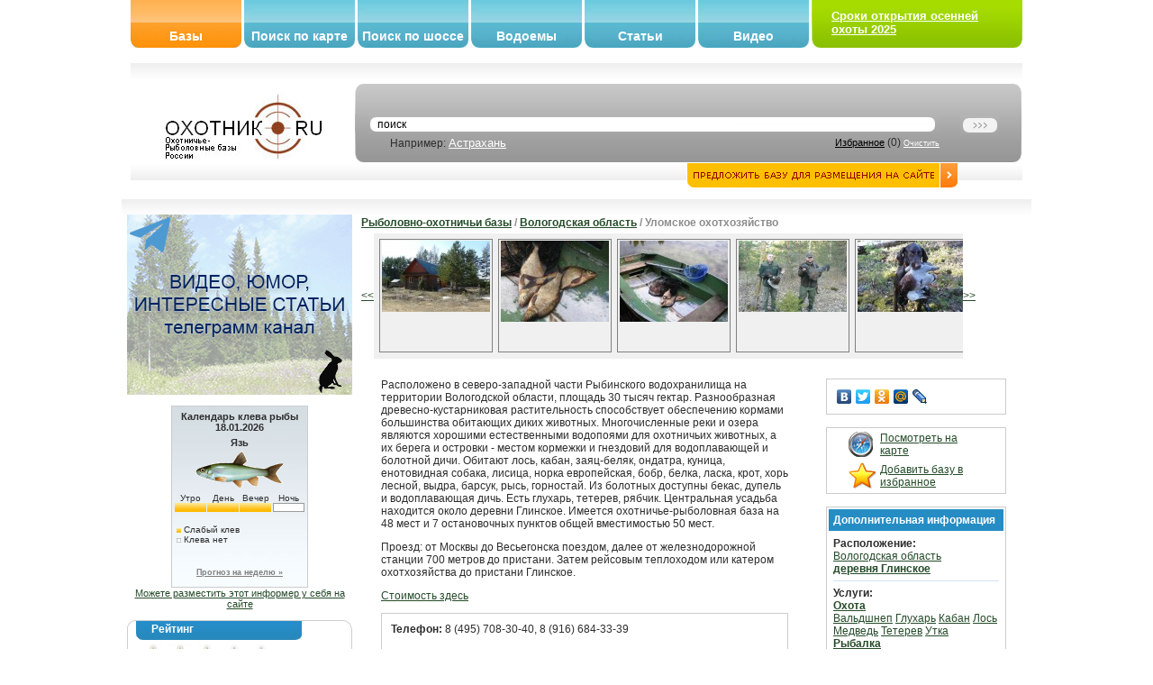

--- FILE ---
content_type: text/html; charset=UTF-8
request_url: https://oxothik.ru/index.php?action=bases&id=267
body_size: 12719
content:
<html>

<head>
  <meta http-equiv="Content-Type" content="text/html; charset=utf-8"/>
  <title>Уломское охотхозяйство : Охотничье-рыболовные базы и хозяйства России : ОХОТНИК.RU</title>
  <meta name='yandex-verification' content='5964f4738dacdc72' />
  <link rel="icon" href="favicon.ico" type="image/x-icon">
	<link rel="shortcut icon" href="favicon.ico" type="image/x-icon">
	
  	<meta name="Description" content="">
		<meta name="Keywords" content="Охота, рыбалка, подводная охота, охота в подмосковье, охотничьи базы, охотхозяйства, рыболовно охотничья база, охотничий клуб, рыбинское водохранилище, карта охот хозяйств, база отдыха охота, база отдыха">
		<meta name="google-site-verification" content="kBjr_6BeLgtEW-7bl11cEeJXBLkbEUHYKf6wuCv6xns" />
    <script src="/js/scripts.js" type="text/javascript"></script>
    <script type="text/javascript" language="javascript" src="/js/behavior.js"></script>
		<script type="text/javascript" language="javascript" src="/js/rating.js"></script>
		<script type="text/javascript" language="javascript" src="/js/backform.js"></script>
		<script type="text/javascript" language="javascript" src="/js/form.js"></script>
			
			<script src="//api-maps.yandex.ru/2.0/?load=package.full&lang=ru-RU" type="text/javascript"></script>
			<script src="/js/map.js" type="text/javascript"></script>
			
				
		
		
		
<link rel="stylesheet" type="text/css" href="css/style.css" media="screen" />
<link rel="stylesheet" type="text/css" href="css/rating.css" />
<!-- Yandex.RTB -->
<script>window.yaContextCb=window.yaContextCb||[]</script>
<script src="https://yandex.ru/ads/system/context.js" async></script>
 </head>

<body bgcolor="#FFFFFF">

	
	
<table border=0 class="topblock" cellpadding=0 cellspacing=0 align="center">
<!--	<tr>
		<td valign="top">
			<a href="#"><img src="/banners/ecomir_1000_80.jpg"/></a>
		</td>
        </tr>	
-->	
	<tr>
		<td valign="top" width="500">
			<table class="topmenu" border=0>
	<tr>
		<td>
			<div class="menu_button_a"><div style="height: 32px;"></div>
			<a href="index.php?action=bases" class="mb" title="Охотничье-рыболовные базы и хозяйства">Базы</a>
			</div>
			</td>
		
		
		<td>
			<div class="menu_button"><div style="height: 32px;"></div>
			<a href="index.php?action=map" class="mb" title="Поиск охотничье-рыболовных баз по интерактивной карте">Поиск по карте</a>
			</div>
			</td>
			
			<td>
			<div class="menu_button"><div style="height: 32px;"></div>
			<a href="index.php?action=road" class="mb" title="Поиск охотничье-рыболовных баз по шоссе">Поиск по шоссе</a>
			</div>
			</td>
			
			<td>
			<div class="menu_button"><div style="height: 32px;"></div>
			<a href="index.php?action=bases&act=list&by=water" class="mb" title="Водоемы">Водоемы</a>
			</div>
			</td>
			
			
			<td>
			<div class="menu_button"><div style="height: 32px;"></div>
			<a href="index.php?action=articles" class="mb" title="Статьи об охоте и рыбалке">Статьи</a>
			</div>
			</td>
			
			<td>
			<div class="menu_button"><div style="height: 32px;"></div>
			<a href="index.php?action=video" class="mb" title="Видео об охоте и рыбалке">Видео</a>
			</div>
			</td>
			
			
		</tr>
</table>		</td><td valign="top" style="padding: 0">
		<table class="login" border=0>
<form action="logon.php" method="POST">	
	<tr>
		<td align="left"  class="bglog"><img src="img/login/left.jpg" border=0></td>
		<td class="bglog">
		<!--------- Форма --------------------------------->
		<div style="padding: 10px; margin: 0px; height: 32px;"> 
		<b><a href="https://oxothik.ru/index.php?action=news&id=336">Сроки открытия осенней охоты 2025</a></b>
		</div>
		<!-------<<-- Форма --------------------------------->

		</td>
		<td align="right" class="bglog"><img src="img/login/right.jpg" border=0></td>
		</tr>
	</form>	
</table>		</td>
	</tr>
</table>		<script>
function clearit(obj)
	{
	if (obj.value == "поиск") 	obj.value = "";
	}
</script>
<table border=0 class="searchblock" align="center">
	<form action="index.php" method="GET">
	<tr>
		<td align="center">
			
			
		<a href="/"><img src="img/logo.jpg" border=0></a>	
	</td>
	
	<td align="right" width="75%"  valign="bottom">
				<table border=0 width="100%" cellpadding=0 cellspacing=0>
		
		<tr>
			
			<td width="1" align="left"><img src="img/search/left.jpg"></td>
			<td style="background: url(/img/search/bg.jpg) left top repeat-x" align="right">
			
				
				<table border=0 style="margin: 20px 15px 0 0;" cellpadding=0 cellspacing=0 width="700">
					<tr><td>
					<div class="inpp_search">
                    <div>
                      <div>
                      	<input type="hidden" name="action" value="newsearch">
                        <input id="search" name="search" type="text" style="width:400px; color: #000;" value="поиск" onClick="clearit(this);" />
                      </div>
                    </div>
                  </div>
					
				</td>
				
				<td align="right">
					<input type="image" src="img/search/button_search.jpg" alt="Поиск базы" title="Поиск базы">
				</td>	
			</tr>
			<tr>
				<td>
					<table width="100%" cellpadding=0 cellspacing=0><tr><td>
					&nbsp;&nbsp;&nbsp;&nbsp;&nbsp;&nbsp;&nbsp;
					Например: <a href="#" onClick="$('search').value = 'Астрахань';">Астрахань</a>
					
				</td><td align='right'>
					
					<a href="index.php?action=bases&act=list&by=favorit" style="color: #000; font-size: 11px;" align='right'>Избранное</a> (<span id="count_fav">0</span>)
					<a href="#" style="color: #FFF; font-size: 9px;" onClick="Delete_Cookie('favor'); location.reload();">Очистить</a>
				</td></tr></table>
					</td>
			</tr>
						
			</table>	
					
				
				
				
			</td>
			<td width="1" align="right"><img src="img/search/right.jpg"></td>
		</tr>	
			
		</table>	
		<a href="index.php?action=newbase"><img src="img/search/button_add_base.jpg" style="margin: 0px 70px;" valign="bottom" border=1 style="border-color: #FFF;"></a>
		
		
	</td>
	</tr>
</form>
</table>

<table border=0 class="cont" align="center">
	<tr>
		<td height="10">
		<h1></h1>
	</td>
	</tr>
	
	<tr>
		<td style="background: url(/img/content/bg.gif) top left repeat-x;" valign="top">
		
		<!----------------------------------->
		
		<table width="100%" border=0 cellpadding=0 cellspacing=0> 
		
		<tr>
			
			<td width="250" class="maincontent" valign="top">
			



<br />
<div style="margin 0 auto;"><a href="https://t.me/+oSckuLQTcJowY2Y6" target="_blank"><img src="/img/oxothik1.gif"></a></div>
<br />
<center>
<style>
#oxcalentar td {font-size: 10px; padding: 0; margin: 0; text-align: center;}
#oxcalentar .oxleg {font-size: 10px; margin-left: 5px; text-align: left;}
#oxcalentar .oxleg img {margin-right: 3px;}
</style>	
<div id="oxcalentar">
<div>Календарь клева рыбы</div>
<a href="http://oxothik.ru/index.php?action=calendar">Прогноз на неделю »</a>
</div>

<a href="http://oxothik.ru/index.php?action=calendar">Можете разместить этот информер у себя на сайте</a>


</center>

<br/>
<table width="250" height="20" border="0" cellpadding="0" cellspacing="0"><tr><td width="9" align="left"><img src="img/block/ug_top_left.gif"></td><td class="block_up"><div class="subject"><div><div>Рейтинг</div></div></div></td><td width="9" align="right"><img src="img/block/ug_top_right.gif"></td></tr><tr><td width="9" class="block_left" align="left">&nbsp;</td><td class="maincontent"><div class="ratingblock"><div id="unit_long267">  <ul id="unit_ul267" class="unit-rating" style="width:150px;">     <li class="current-rating" style="width:75.6px;">Сейчас 2.52/5</li><li><a href="db.php?j=1&amp;q=267&amp;t=18.118.169.105&amp;c=5" title="1 из 5" class="r1-unit rater" rel="nofollow">1</a></li><li><a href="db.php?j=2&amp;q=267&amp;t=18.118.169.105&amp;c=5" title="2 из 5" class="r2-unit rater" rel="nofollow">2</a></li><li><a href="db.php?j=3&amp;q=267&amp;t=18.118.169.105&amp;c=5" title="3 из 5" class="r3-unit rater" rel="nofollow">3</a></li><li><a href="db.php?j=4&amp;q=267&amp;t=18.118.169.105&amp;c=5" title="4 из 5" class="r4-unit rater" rel="nofollow">4</a></li><li><a href="db.php?j=5&amp;q=267&amp;t=18.118.169.105&amp;c=5" title="5 из 5" class="r5-unit rater" rel="nofollow">5</a></li>  </ul>  <p>267 Rating: <strong> 2.5</strong>/5 (139 votes )  </p></div></div></td><td width="9" class="block_right" align="right">&nbsp;</td></tr><tr><td width="9" align="left"><img src="img/block/ug_down_left.gif"></td><td class="block_down"></td><td width="9" align="right"><img src="img/block/ug_down_right.gif"></td></tr></table><br><table width="250" height="20" border="0" cellpadding="0" cellspacing="0"><tr><td width="9" align="left"><img src="img/block/ug_top_left.gif"></td><td class="block_up"><div class="subject"><div><div>Вологодская область</div></div></div></td><td width="9" align="right"><img src="img/block/ug_top_right.gif"></td></tr><tr><td width="9" class="block_left" align="left">&nbsp;</td><td class="maincontent"><a href='index.php?action=bases&id=525'>Бабушкинское охотничье-рыболовное хозяйство</a><br><a href='index.php?action=bases&id=257'>База "Белехово"</a><br><a href='index.php?action=bases&id=92'>База "Берег" </a><br><a href='index.php?action=bases&id=581'>База "Верхняя Рыбинка"</a><br><a href='index.php?action=bases&id=1514'>База "Глазатово"</a><br><a href='index.php?action=bases&id=2970'>База "Дача Липенка"</a><br><a href='index.php?action=bases&id=259'>База "Илеза"</a><br><a href='index.php?action=bases&id=1636'>База "Ирма"</a><br><a href='index.php?action=bases&id=263'>База "Котово"</a><br><a href='index.php?action=bases&id=265'>База "Куркино"</a><br><a href='index.php?action=bases&id=261'>База "Лукинское"</a><br><a href='index.php?action=bases&id=260'>База "Омогаевское"</a><br><a href='index.php?action=bases&id=1634'>База "Остров"</a><br><a href='index.php?action=bases&id=262'>База "Пески"</a><br><a href='index.php?action=bases&id=2199'>База "Рыбацкое раздолье"</a><br><a href='index.php?action=bases&id=2210'>База "Северное диво"</a><br><a href='index.php?action=bases&id=2771'>База "Солнечный бор"</a><br><a href='index.php?action=bases&id=2513'>База "Степаново"</a><br><a href='index.php?action=bases&id=264'>База "Ферапонтово"</a><br><a href='index.php?action=bases&id=409'>Биряковское охотхозяйство</a><br><a href='index.php?action=bases&id=266'>Верховажский охотничий участок</a><br><a href='index.php?action=bases&id=2579'>Гостевая деревня "Ежезеро"</a><br><a href='index.php?action=bases&id=762'>Гостевой дом в селе Кумзеро</a><br><a href='index.php?action=bases&id=690'>Гостевой Комплекс "Каменный бор"</a><br><a href='index.php?action=bases&id=2488'>Гостевой комплекс "Марково"</a><br><a href='index.php?action=bases&id=2073'>Гостиница "Луманская заводь"</a><br><a href='index.php?action=bases&id=2298'>Деревня охотников</a><br><a href='index.php?action=bases&id=2119'>Дом (д.Пялнобово)</a><br><a href='index.php?action=bases&id=2278'>Дом для рыбаков и охотников "Тордокса"</a><br><a href='index.php?action=bases&id=2211'>Дом на Мологе</a><br><a href='index.php?action=bases&id=526'>Кирилловское охотничье-рыболовное хозяйство</a><br><a href='index.php?action=bases&id=1560'>Коттедж "Вьюга"</a><br><a href='index.php?action=bases&id=739'>Куркинское лесничество</a><br><a href='index.php?action=bases&id=408'>Кущубское охотхозяйство</a><br><a href='index.php?action=bases&id=1635'>Озеро Воже</a><br><a href='index.php?action=bases&id=2608'>ООО "Коленьга"</a><br><a href='index.php?action=bases&id=240'>Отель "Глухариный Дом"</a><br><a href='index.php?action=bases&id=2581'>Охотничий клуб "Бобровка"</a><br><a href='index.php?action=bases&id=258'>Охотхозяйство "Березовка"</a><br><a href='index.php?action=bases&id=527'>Сокольское охотничье-рыболовное хозяйство</a><br><a href='index.php?action=bases&id=528'>Тотемское охотничье-рыболовное хозяйство</a><br><a href='index.php?action=bases&id=1746'>Туристическая деревенька Экотель</a><br><strong><a href='index.php?action=bases&id=267'>Уломское охотхозяйство</a></strong><br></td><td width="9" class="block_right" align="right">&nbsp;</td></tr><tr><td width="9" align="left"><img src="img/block/ug_down_left.gif"></td><td class="block_down"></td><td width="9" align="right"><img src="img/block/ug_down_right.gif"></td></tr></table><br><table width="250" height="20" border="0" cellpadding="0" cellspacing="0"><tr><td width="9" align="left"><img src="img/block/ug_top_left.gif"></td><td class="block_up"><div class="subject"><div><div>Популярные регионы</div></div></div></td><td width="9" align="right"><img src="img/block/ug_top_right.gif"></td></tr><tr><td width="9" class="block_left" align="left">&nbsp;</td><td class="maincontent"><a href='index.php?action=bases&act=list&by=region&region=34'>Астраханская область</a> (358)<br><a href='index.php?action=bases&act=list&by=region&region=11'>Московская область</a> (262)<br><a href='index.php?action=bases&act=list&by=region&region=24'>Республика Карелия</a> (245)<br><a href='index.php?action=bases&act=list&by=region&region=41'>Краснодарский край</a> (183)<br><a href='index.php?action=bases&act=list&by=region&region=16'>Тверская область</a> (170)<br><a href='index.php?action=bases&act=list&by=region&region=65'>Челябинская область</a> (165)<br><a href='index.php?action=bases&act=list&by=region&region=26'>Ленинградская область</a> (156)<br><a href='index.php?action=bases&act=list&by=region&region=18'>Ярославская область</a> (69)<br><a href='index.php?action=bases&act=list&by=region&region=7'>Калужская область</a> (64)<br><a href='index.php?action=bases&act=list&by=region&region=55'>Самарская область</a> (54)<br></td><td width="9" class="block_right" align="right">&nbsp;</td></tr><tr><td width="9" align="left"><img src="img/block/ug_down_left.gif"></td><td class="block_down"></td><td width="9" align="right"><img src="img/block/ug_down_right.gif"></td></tr></table><br><table width="250" height="20" border="0" cellpadding="0" cellspacing="0"><tr><td width="9" align="left"><img src="img/block/ug_top_left.gif"></td><td class="block_up"><div class="subject"><div><div>Поиск по городу</div></div></div></td><td width="9" align="right"><img src="img/block/ug_top_right.gif"></td></tr><tr><td width="9" class="block_left" align="left">&nbsp;</td><td class="maincontent"><form action='index.php' method='GET'><input type='hidden' name='action' value='bases'><input type='hidden' name='act' value='list'><input type='hidden' name='by' value='city'><select name='city' style='width: 180px;'><option value='1665'>Абакан (16)<option value='1669'>Абинск (5)<option value='1672'>Агидель (1)<option value='1677'>Адлер (1)<option value='1678'>Адыгейск (1)<option value='1711'>Анапа (3)<option value='1719'>Апшеронск (1)<option value='1722'>Арзамас (2)<option value='1724'>Армавир (4)<option value='1732'>Архангельск (20)<option value='1740'>Астрахань (105)<option value='1744'>Ахтубинск (22)<option value='1768'>Балашиха (5)<option value='1778'>Барнаул (13)<option value='3650'>Бахчисарай (2)<option value='1787'>Бежецк (2)<option value='1794'>Белгород (2)<option value='1800'>Белозерск (2)<option value='1802'>Беломорск (11)<option value='1819'>Бийск (6)<option value='1826'>Благовещенск (Амур.) (2)<option value='1831'>Богородск (1)<option value='3359'>Боровск (1)<option value='1872'>Бронницы (4)<option value='1874'>Брянск (16)<option value='1891'>Валдай (12)<option value='1899'>Великие Луки (16)<option value='1900'>Великий Устюг (2)<option value='1901'>Вельск (1)<option value='1927'>Весьегонск (16)<option value='1931'>Видное (5)<option value='1936'>Владивосток (15)<option value='1938'>Владимир (22)<option value='1942'>Волгоград (42)<option value='1943'>Волгодонск (2)<option value='1948'>Вологда (30)<option value='1949'>Волоколамск (26)<option value='1954'>Воркута (2)<option value='1955'>Воронеж (5)<option value='1956'>Воскресенск (1)<option value='1961'>Всеволожск (2)<option value='1964'>Выборг (16)<option value='1969'>Вышний Волочек (29)<option value='1972'>Вязьма (6)<option value='1976'>Гагарин (11)<option value='1984'>Геленджик (8)<option value='1995'>Горно-Алтайск (27)<option value='2003'>Горячий Ключ (2)<option value='2020'>Гусь-Хрустальный (1)<option value='3394'>Десногорск (4)<option value='2049'>Дмитров (12)<option value='2057'>Домодедово (6)<option value='2062'>Дубна (9)<option value='3651'>Евпатория (1)<option value='2069'>Егорьевск (9)<option value='2070'>Ейск (8)<option value='2071'>Екатеринбург (43)<option value='2077'>Елец (2)<option value='2093'>Ефремов (1)<option value='2104'>Жуковский (4)<option value='2118'>Звенигород (3)<option value='2133'>Златоуст (6)<option value='3427'>Ивангород (1)<option value='2143'>Иваново (15)<option value='2152'>Ижевск (13)<option value='2168'>Иркутск (47)<option value='2173'>Истра (8)<option value='2175'>Ишим (1)<option value='2177'>Йошкар-Ола (2)<option value='2185'>Казань (9)<option value='2189'>Калач-на-Дону (1)<option value='2192'>Калевала (9)<option value='2193'>Калининград (8)<option value='2197'>Калуга (31)<option value='3433'>Каменногорск (2)<option value='2200'>Каменск-Уральский (4)<option value='2201'>Каменск-Шахтинский (2)<option value='2206'>Камызяк (169)<option value='2210'>Кандалакша (54)<option value='2222'>Карачаевск (1)<option value='2227'>Каргополь (2)<option value='2233'>Касли (1)<option value='2248'>Кемерово (2)<option value='3670'>Керчь (2)<option value='2260'>Кимры (13)<option value='2261'>Кингисепп (9)<option value='2268'>Киржач (2)<option value='3444'>Киров (Кировская область) (11)<option value='2282'>Клин (8)<option value='2298'>Коломна (5)<option value='2304'>Комсомольск-на-Амуре (1)<option value='2309'>Кондопога (3)<option value='3453'>Копейск (2)<option value='2318'>Королев (1)<option value='2324'>Костомукша (20)<option value='2325'>Кострома (12)<option value='2340'>Красновишерск (4)<option value='2343'>Красногорск (2)<option value='2344'>Краснодар (52)<option value='2346'>Краснокаменск (1)<option value='2356'>Красноярск (19)<option value='2365'>Кропоткин (1)<option value='2368'>Крымск (1)<option value='2390'>Курган (8)<option value='2392'>Курильск (1)<option value='2395'>Курск (18)<option value='2402'>Кызыл (1)<option value='2410'>Лабинск (1)<option value='3476'>Лахденпохья (8)<option value='2438'>Липецк (1)<option value='2449'>Луховицы (1)<option value='2453'>Льгов (1)<option value='2455'>Люберцы (3)<option value='2459'>Магнитогорск (2)<option value='2462'>Майкоп (2)<option value='2487'>Махачкала (1)<option value='2488'>Медвежьегорск (21)<option value='2494'>Меленки (1)<option value='2500'>Миасс (22)<option value='2514'>Можайск (10)<option value='2528'>Москва (48)<option value='2537'>Мурманск (29)<option value='2546'>Мытищи (4)<option value='2548'>Набережные Челны (6)<option value='2555'>Нальчик (1)<option value='2557'>Наро-Фоминск (12)<option value='2560'>Нарьян-Мар (2)<option value='2562'>Находка (2)<option value='2575'>Нефтегорск (1)<option value='2585'>Нижний Новгород (31)<option value='2597'>Новгород Великий (29)<option value='2602'>Нововоронеж (1)<option value='2614'>Новороссийск (4)<option value='2618'>Новосибирск (29)<option value='2624'>Новочеркасск (1)<option value='2630'>Ногинск (7)<option value='2632'>Норильск (8)<option value='2644'>Обнинск (20)<option value='2648'>Одинцово (4)<option value='2665'>Оленино (1)<option value='2667'>Олонец (2)<option value='2672'>Омск (6)<option value='2682'>Орел (4)<option value='2683'>Оренбург (13)<option value='2684'>Орехово-Зуево (8)<option value='2686'>Орск (16)<option value='2690'>Осташков (56)<option value='2714'>Пенза (10)<option value='2723'>Переславль-Залесский (8)<option value='2724'>Пермь (30)<option value='2730'>Петрозаводск (113)<option value='2731'>Петропавловка (1)<option value='2732'>Петропавловск-Камчатский (34)<option value='2755'>Подольск (12)<option value='2761'>Полесск (1)<option value='2776'>Пошехонье (6)<option value='2783'>Приморско-Ахтарск (34)<option value='2784'>Приозерск (51)<option value='2792'>Псков (20)<option value='2797'>Пушкино (3)<option value='2808'>Раменское (3)<option value='2814'>Ржев (6)<option value='2819'>Рославль (5)<option value='2821'>Ростов (1)<option value='2822'>Ростов-на-Дону (35)<option value='2827'>Руза (4)<option value='2831'>Рыбинск (22)<option value='2836'>Рязань (17)<option value='2839'>Салехард (1)<option value='2841'>Самара (39)<option value='2843'>Санкт-Петербург (79)<option value='2848'>Саранск (1)<option value='2850'>Саратов (21)<option value='3647'>Севастополь (3)<option value='2871'>Северобайкальск (1)<option value='2872'>Северодвинск (1)<option value='2873'>Североморск (2)<option value='2885'>Сергиев Посад (11)<option value='2891'>Серпухов (20)<option value='2899'>Славянск-на-Кубани (17)<option value='2906'>Смоленск (17)<option value='2915'>Соликамск (3)<option value='2916'>Солнечногорск (10)<option value='2922'>Сортавала (12)<option value='2930'>Сочи (1)<option value='2932'>Спас-Клепики (10)<option value='2938'>Ставрополь (4)<option value='2949'>Стерлитамак (2)<option value='2952'>Ступино (7)<option value='2954'>Суздаль (6)<option value='2961'>Сургут (1)<option value='2965'>Сухиничи (1)<option value='2969'>Сызрань (4)<option value='2970'>Сыктывкар (5)<option value='2982'>Талдом (2)<option value='2987'>Тамбов (7)<option value='3000'>Тверь (39)<option value='3006'>Темрюк (13)<option value='3019'>Тимашевск (10)<option value='3021'>Тихвин (4)<option value='3022'>Тихорецк (8)<option value='3024'>Тобольск (1)<option value='3029'>Тольятти (14)<option value='3033'>Томск (26)<option value='3039'>Торопец (1)<option value='3040'>Тосно (1)<option value='3043'>Троицк (2)<option value='3614'>Троицк (Московская область) (6)<option value='3615'>Троицк (Челябинская область) (1)<option value='3047'>Туапсе (2)<option value='3050'>Тула (16)<option value='3052'>Тулун (2)<option value='3072'>Тюмень (7)<option value='3083'>Углич (9)<option value='3089'>Улан-Удэ (12)<option value='3092'>Ульяновск (7)<option value='3109'>Уссурийск (5)<option value='3124'>Усть-Лабинск (2)<option value='3135'>Уфа (9)<option value='3145'>Хабаровск (9)<option value='3622'>Хадыженск (1)<option value='3147'>Ханты-Мансийск (15)<option value='3148'>Харабали (63)<option value='3158'>Химки (2)<option value='3185'>Чебоксары (12)<option value='3191'>Челябинск (114)<option value='3198'>Череповец (12)<option value='3199'>Черкесск (3)<option value='3629'>Черноголовка (1)<option value='3213'>Чехов (8)<option value='3217'>Чита (5)<option value='3243'>Шатура (1)<option value='3268'>Щёлково (2)<option value='3273'>Электросталь (5)<option value='3274'>Элиста (2)<option value='3285'>Южно-Сахалинск (1)<option value='3286'>Южноуральск (8)<option value='3292'>Юрьев-Польский (2)<option value='3293'>Юрьевец (5)<option value='3301'>Якутск (1)<option value='3314'>Ярославль (25)</select><input type='submit' value='>>'></form><a href='index.php?action=cityes'>Все города »</a></td><td width="9" class="block_right" align="right">&nbsp;</td></tr><tr><td width="9" align="left"><img src="img/block/ug_down_left.gif"></td><td class="block_down"></td><td width="9" align="right"><img src="img/block/ug_down_right.gif"></td></tr></table><br><table width="250" height="20" border="0" cellpadding="0" cellspacing="0"><tr><td width="9" align="left"><img src="img/block/ug_top_left.gif"></td><td class="block_up"><div class="subject"><div><div>Форум</div></div></div></td><td width="9" align="right"><img src="img/block/ug_top_right.gif"></td></tr><tr><td width="9" class="block_left" align="left">&nbsp;</td><td class="maincontent"><b>18.08.2013</b><br><a href='index.php?action=forum&section=7&id=778'>Вездеход</a><hr class='line'><b>03.07.2013</b><br><a href='index.php?action=forum&section=7&id=777'>Мотосани и Мотособака</a><hr class='line'><b>20.09.2012</b><br><a href='index.php?action=forum&section=7&id=776'>Отличная одежда.</a><hr class='line'><b>27.07.2012</b><br><a href='index.php?action=forum&section=5&id=775'>продам щенка западно-сибирской лайки</a><hr class='line'><b>25.07.2012</b><br><a href='index.php?action=forum&section=5&id=774'>щенята породы Русская Гончая с родословной и без.</a><hr class='line'><a href='index.php?action=forum'>Все сообщения »</a></td><td width="9" class="block_right" align="right">&nbsp;</td></tr><tr><td width="9" align="left"><img src="img/block/ug_down_left.gif"></td><td class="block_down"></td><td width="9" align="right"><img src="img/block/ug_down_right.gif"></td></tr></table><br><table width="250" height="20" border="0" cellpadding="0" cellspacing="0"><tr><td width="9" align="left"><img src="img/block/ug_top_left.gif"></td><td class="block_up"><div class="subject"><div><div>Фильтр</div></div></div></td><td width="9" align="right"><img src="img/block/ug_top_right.gif"></td></tr><tr><td width="9" class="block_left" align="left">&nbsp;</td><td class="maincontent">

<a href='http://oxothik.ru/index.php?action=bases&act=list&by=present&tag=%D0%9E%D1%85%D0%BE%D1%82%D0%B0&n=1'>Охота</a><br>
<a href='http://oxothik.ru/index.php?action=bases&act=list&by=present&tag=%D0%9F%D0%BE%D0%B4%D0%B2%D0%BE%D0%B4%D0%BD%D0%B0%D1%8F+%D0%BE%D1%85%D0%BE%D1%82%D0%B0&n=49'>Подводная охота</a><br>
<a href='http://oxothik.ru/index.php?action=bases&act=list&by=present&tag=%D0%A0%D1%8B%D0%B1%D0%B0%D0%BB%D0%BA%D0%B0&n=2'>Рыбалка</a><br>
<a href='http://oxothik.ru/index.php?action=bases&act=list&by=present&tag=%D0%9E%D1%82%D0%B4%D1%8B%D1%85&n=3'>Отдых</a>
<hr class='line'>

<a href='index.php?action=bases&act=list&by=filter&place=34:2&tag=%D0%A0%D1%8B%D0%B1%D0%B0%D0%BB%D0%BA%D0%B0+%D0%BD%D0%B0+%D0%B2%D0%BE%D0%BB%D0%B3%D0%B5' title='Рыбалка на волге'>Рыбалка на Волге</a>
<br>
<a href='index.php?action=bases&act=list&by=filter&place=11:2&tag=%D0%A0%D1%8B%D0%B1%D0%B0%D0%BB%D0%BA%D0%B0+%D0%B2+%D0%BF%D0%BE%D0%B4%D0%BC%D0%BE%D1%81%D0%BA%D0%BE%D0%B2%D1%8C%D0%B5' title='Рыбалка в подмосковье'>Рыбалка в Подмосковье</a>
</td><td width="9" class="block_right" align="right">&nbsp;</td></tr><tr><td width="9" align="left"><img src="img/block/ug_down_left.gif"></td><td class="block_down"></td><td width="9" align="right"><img src="img/block/ug_down_right.gif"></td></tr></table><br>
<br>


<a href="index.php?action=tests" title="тесты для охотников и рыболовов">
	<img src="/testing/Banner.gif" border=0 alt="тесты для охотников и рыболовов">
</a>


<br>

<a href="index.php?action=game" title="игра охотник">
	<img src="/game/game_hunter.gif" border=0 alt="Φ#65533;ГРА ОХОТНΦ#65533;К">
</a>
<br>

<br>








<br class="tl">
 
<br>


<br>
	
			</td>
			
			<td  class="maincontent" valign="top">
			
			
			
			
			
<!-- Yandex.RTB R-A-44040-3 -->
<!--
<div id="yandex_rtb_R-A-44040-3" style="position: relative;"></div>
<script type="text/javascript">
    (function(w, d, n, s, t) {
        w[n] = w[n] || [];
        w[n].push(function() {
            Ya.Context.AdvManager.render({
                blockId: "R-A-44040-3",
                renderTo: "yandex_rtb_R-A-44040-3",
                async: true
            });
        });
        t = d.getElementsByTagName("script")[0];
        s = d.createElement("script");
        s.type = "text/javascript";
        s.src = "//an.yandex.ru/system/context.js";
        s.async = true;
        t.parentNode.insertBefore(s, t);
    })(this, this.document, "yandexContextAsyncCallbacks");
</script>
-->
<!-- Yandex.RTB R-A-6998558-1 -->
<div id="yandex_rtb_R-A-6998558-1"></div>
<script>
window.yaContextCb.push(()=>{
	Ya.Context.AdvManager.render({
		"blockId": "R-A-6998558-1",
		"renderTo": "yandex_rtb_R-A-6998558-1"
	})
})
</script>
<div>



<br><h1><a href="index.php?action=bases">Рыболовно-охотничьи базы</a> / <a href="index.php?action=bases&act=list&by=region&region=22">Вологодская область</a> / Уломское охотхозяйство</h1>			
				
			
			<table border=0 cellpadding=0 cellspacing=0>
	<tr><td><a href="#" onClick="sl(-25)"><<</a></td>
		
		
	<td>
		
	
		
	<div class="foto" id="f_o_t_o_s">
		<table border=0><tr>
		<td valign='middle'><div class='littlefoto'><a href='#' onclick="ShowPic('userimages/bases/267_26008.jpg'); return false;"><img src='userimages/bases/preview/267_26008.jpg' border=0></a></div></td><td valign='middle'><div class='littlefoto'><a href='#' onclick="ShowPic('userimages/bases/267_26009.jpg'); return false;"><img src='userimages/bases/preview/267_26009.jpg' border=0></a></div></td><td valign='middle'><div class='littlefoto'><a href='#' onclick="ShowPic('userimages/bases/267_26010.jpg'); return false;"><img src='userimages/bases/preview/267_26010.jpg' border=0></a></div></td><td valign='middle'><div class='littlefoto'><a href='#' onclick="ShowPic('userimages/bases/267_26011.jpg'); return false;"><img src='userimages/bases/preview/267_26011.jpg' border=0></a></div></td><td valign='middle'><div class='littlefoto'><a href='#' onclick="ShowPic('userimages/bases/267_26012.jpg'); return false;"><img src='userimages/bases/preview/267_26012.jpg' border=0></a></div></td>
		</tr></table>
	</div>
	
	
	
	</td>
	<td>
	<a href="#" onClick="sl(25)">>></a>
		</td>
		</tr>
		</table>
		
				
						
		
		<table border=0 width="100%" cellpadding="20"><tr><td valign="top" class="viewb">
		<p>
			
			<p>Расположено в северо-западной части Рыбинского водохранилища на территории Вологодской области, площадь 30 тысяч гектар. Разнообразная древесно-кустарниковая растительность способствует обеспечению кормами большинства обитающих диких животных. Многочисленные реки и озера являются хорошими естественными водопоями для охотничьих животных, а их берега и островки - местом кормежки и гнездовий для водоплавающей и болотной дичи. Обитают лось, кабан, заяц-беляк, ондатра, куница, енотовидная собака, лисица, норка европейская, бобр, белка, ласка, крот, хорь лесной, выдра, барсук, рысь, горностай. Из болотных доступны бекас, дупель и водоплавающая дичь. Есть глухарь, тетерев, рябчик. Центральная усадьба находится около деревни Глинское. Имеется охотничье-рыболовная база на 48 мест и 7 остановочных пунктов общей вместимостью 50 мест.</p>
<p>Проезд: от Москвы до Весьегонска поездом, далее от железнодорожной станции 700 метров до пристани. Затем рейсовым теплоходом или катером охотхозяйства до пристани Глинское.</p>
<p><a href="https://oxothik.ru/index.php?action=company&id=21">Стоимость здесь</a></p></p>
			<div style='border: 1px solid #CCC; padding: 10px; width: 430px'>
			<b>Телефон:</b> 8 (495) 708-30-40, 8 (916) 684-33-39<br><br><b>E-mail:</b> <a href='mailto: mvoocovu@mail.ru'>mvoocovu@mail.ru</a><br><br><b>Сайт:</b> <a href='https://мвооцову.рф/' target='_BLANK'>Перейти на сайт »</a><br><hr class="line"><b>Организация:</b> <a href='index.php?action=company&id=21'>МВОО ЦО МО РФ</a>	
			</div>	
			
		<br><br>
		<div style="padding: 5px"><a href="index.php?action=map&id=267&zoom=10"><b>Посмотреть на карте другие ближайшие базы</b></a></div>	
		<div id="map" style="width: 440px; height: 430px; border: 1px solid #CCC"></div>
		
		<script>
		ymaps.ready(init);
    var myMap,
        myPlacemark;
				center = [58.90535495097338,37.775115966796875];
    function init(){     
        myMap = new ymaps.Map ("map", {
            center: center,
            zoom: 7
        });
				
				myMap.controls
        .add('zoomControl', { left: 5, top: 5 })
       	.add('typeSelector')
       	.add('mapTools', { left: 35, top: 5 });
       	
				var icon = {iconImageHref: '/map/home_new.png', iconImageSize: [16, 16], iconImageOffset: [-8, -8]};
				
        myPlacemark = new ymaps.Placemark(center, {}, icon);
        
        myMap.geoObjects.add(myPlacemark);
        myMap.balloon.open(center, {content: 'Уломское охотхозяйство'});
    }
		</script>	
		
			
			
		
	</td><td valign="top">
		
		<script type="text/javascript" src="//yandex.st/share/share.js" charset="utf-8"></script>
<div style="border: 1px solid #CCC; padding: 5px;" class="yashare-auto-init" data-yashareL10n="ru" data-yashareType="none" data-yashareQuickServices="yaru,vkontakte,facebook,twitter,odnoklassniki,moimir,lj,moikrug"></div>
		<br>
		
		<table style="width: 200px; height: 40px; padding: 0px 20px; 0px 20px; border: 1px solid #CCC;" id="map">
			<tr><td>
		<a href="index.php?action=map&id=267"><img src="/img/map/kompas.gif" border=0></a>
		</td><td>
		<a href="index.php?action=map&id=267">Посмотреть на карте</a>	
	</td></tr>
	
	
		<tr><td>
		<a href="#" onClick="tofav(267); return false;"><img src="/img/fav.gif" border=0></a>
		</td><td>
		<a href="#" onClick="tofav(267); return false;">Добавить базу в избранное</a>	
	</td></tr>
	</table>	
		
		<br>
		<table style="width: 200px; height: 40px; padding: 0px; border: 1px solid #CCC;" cellpadding=5>
						<tr><td style="background: #268CC4; color: #FFF;  font-weight: bold;">Дополнительная информация</td></tr>
						
						<tr><td>
							<b>Расположение:</b><br>
							<a href="index.php?action=bases&act=list&by=region&region=22">Вологодская область</a>
	    						<br>	
	    						<b><a style='' href='index.php?action=bases&act=list&by=tags&word=деревня Глинское'>деревня Глинское</a></b>
	    						<hr class="line">
	    						<b>Услуги:</b><br><b><a href='index.php?action=bases&act=list&by=present&tag=%D0%9E%D1%85%D0%BE%D1%82%D0%B0&n=1&pid=22'>Охота</a></b><br> <a href='index.php?action=bases&act=list&by=present&tag=%D0%92%D0%B0%D0%BB%D1%8C%D0%B4%D1%88%D0%BD%D0%B5%D0%BF&n=61&pid=22'>Вальдшнеп</a> <a href='index.php?action=bases&act=list&by=present&tag=%D0%93%D0%BB%D1%83%D1%85%D0%B0%D1%80%D1%8C&n=12&pid=22'>Глухарь</a> <a href='index.php?action=bases&act=list&by=present&tag=%D0%9A%D0%B0%D0%B1%D0%B0%D0%BD&n=13&pid=22'>Кабан</a> <a href='index.php?action=bases&act=list&by=present&tag=%D0%9B%D0%BE%D1%81%D1%8C&n=17&pid=22'>Лось</a> <a href='index.php?action=bases&act=list&by=present&tag=%D0%9C%D0%B5%D0%B4%D0%B2%D0%B5%D0%B4%D1%8C&n=33&pid=22'>Медведь</a> <a href='index.php?action=bases&act=list&by=present&tag=%D0%A2%D0%B5%D1%82%D0%B5%D1%80%D0%B5%D0%B2&n=9&pid=22'>Тетерев</a> <a href='index.php?action=bases&act=list&by=present&tag=%D0%A3%D1%82%D0%BA%D0%B0&n=8&pid=22'>Утка</a> <br><b><a href='index.php?action=bases&act=list&by=present&tag=%D0%A0%D1%8B%D0%B1%D0%B0%D0%BB%D0%BA%D0%B0&n=2&pid=22'>Рыбалка</a></b><br> <a href='index.php?action=bases&act=list&by=present&tag=%D0%9A%D0%B0%D1%80%D0%BF+%28%D0%A1%D0%B0%D0%B7%D0%B0%D0%BD%29&n=23&pid=22'>Карп (Сазан)</a> <a href='index.php?action=bases&act=list&by=present&tag=%D0%9F%D0%BB%D0%BE%D1%82%D0%B2%D0%B0&n=30&pid=22'>Плотва</a> <br><br><br><hr class="line"><b>Размещение:</b><br><b>Варианты проживания</b><br><a href='index.php?action=bases&act=list&by=services&tag=%D0%9F%D0%BE%D0%BB%D1%83%D0%BB%D1%8E%D0%BA%D1%81&n=4&pid=22'>Полулюкс</a> <br><br><hr class="line"><b>Телефон:</b> 8 (495) 708-30-40, 8 (916) 684-33-39<br><br><b>E-mail:</b> <a href='mailto: mvoocovu@mail.ru'>mvoocovu@mail.ru</a><br><br><b>Сайт:</b> <a href='https://мвооцову.рф/' target='_BLANK'>Перейти на сайт »</a><br><hr class="line"><b>Организация:</b> <a href='index.php?action=company&id=21'>МВОО ЦО МО РФ</a>							</td></tr>
						
												
					</table>
					
					
					
	<br>
	Ссылка на эту страницу QR-код:
		<img src="http://chart.apis.google.com/chart?chs=200x200&cht=qr&chld=L|0&chl=http%3A%2F%2Foxothik.ru%2Findex.php%3Faction%3Dbases%26id%3D267" alt="QR code" widhtHeight="150" widhtHeight="150"/>				
		
	</td></tr></table>
	


  

		
						
				
			<!--table border=1 width="100%" cellpadding=20 cellspacing=0>
				<tr>
					<td valign='top'>
					
					
					
					</td>
				</tr>
			</table-->
				
				
				
				
				
			
		<!-- Put this div tag to the place, where the Comments block will be -->


<hr>
<div class="red_plashka">Комментарии</div>
<hr class="line">
<br><div class='message'>Комментариев нет. Ваш комментарий будет первым!</div><br>


<table width="100%" align="center" border=0 cellpadding="0" cellspacing="0">
	<tr><td>
<div class="top-left"></div><div class="top-right"></div>
</td></tr>
<tr><td class="inside">
	<table style="font-size: 13px;" width="100%" border=0>
	<form action="" method="POST">
		<input type="hidden" name="act" value="add_message">
		<tr>
			<td>Ваше имя</td>
			<td><input type="text" name="username" value=""></td>
		</tr>		
		<tr>
			<td>Ваш E-mail</td>
			<td><input type="text" name="usermail" value=""></td>
		</tr>	
		<tr>
			<td valign="top">Комментарий</td>
			<td><textarea name="message" style="width: 100%; height: 150px; border: 1px solid #999;"></textarea></td>
		</tr>
		<tr>
			<td>Оцените базу:</td>
			<td>
				<input type="radio" name="ball" value="1" style="width: 10px">+1
				<input type="radio" name="ball" value="2" style="width: 10px">+2
				<input type="radio" name="ball" value="3"  style="width: 10px">+3
				<input type="radio" name="ball" value="4" style="width: 10px">+4
				<input type="radio" name="ball" value="5" style="width: 10px">+5
			</td>
		</tr>
		<tr>
			<td></td>
			<td><input type="submit" value="добавить"></td>
		</tr>
	</form>
	</table>
		</td>
</tr>
<tr>
	<td>
		
	<div class="bottom-left"></div><div class="bottom-right"></div>
</td></tr></table><br><br>


<script>
//	load();
</script>	</div>
<!-- Yandex.RTB R-A-44040-4 -->
<!--<div id="yandex_rtb_R-A-44040-4"></div>
<script type="text/javascript">
    (function(w, d, n, s, t) {
        w[n] = w[n] || [];
        w[n].push(function() {
            Ya.Context.AdvManager.render({
                blockId: "R-A-44040-4",
                renderTo: "yandex_rtb_R-A-44040-4",
                async: true
            });
        });
        t = d.getElementsByTagName("script")[0];
        s = d.createElement("script");
        s.type = "text/javascript";
        s.src = "//an.yandex.ru/system/context.js";
        s.async = true;
        t.parentNode.insertBefore(s, t);
    })(this, this.document, "yandexContextAsyncCallbacks");
</script> -->
<!-- Yandex.RTB R-A-6998558-2 -->
<div id="yandex_rtb_R-A-6998558-2"></div>
<script>
window.yaContextCb.push(()=>{
	Ya.Context.AdvManager.render({
		"blockId": "R-A-6998558-2",
		"renderTo": "yandex_rtb_R-A-6998558-2"
	})
})
</script>

	
			<br />
			
		
			
		
						
			</td>
		</tr>	
			
			
		</table>	
		
		
		<!----------------------------------->	
			
			
			
	</td>
</tr>
</table>
	
<table border=0 cellpadding=0 cellspacing=0 class="downblock" align="center">
	<tr height="10">
		<td height="10" bgcolor="#ff971a">
			<div class="down">
				<div>
					<div>
					
					</div>
				</div>	
			</div>	
			</td>
	</tr>
	<tr>
		<td bgcolor="#ff971a" style="padding: 0 10px 10px 10px; color: #FFF" valign="top">
		
		<table width=100% border=0><tr><td width="200">
		
		<!--LiveInternet counter--><script type="text/javascript"><!--
document.write("<a rel='nofollow' href='http://www.liveinternet.ru/click' "+
"target=_blank><img src='http://counter.yadro.ru/hit?t39.6;r"+
escape(document.referrer)+((typeof(screen)=="undefined")?"":
";s"+screen.width+"*"+screen.height+"*"+(screen.colorDepth?
screen.colorDepth:screen.pixelDepth))+";u"+escape(document.URL)+
";"+Math.random()+
"' alt='' title='LiveInternet' "+
"border=0 width=31 height=31><\/a>")//--></script><!--/LiveInternet-->


<!-- Rating Mail.ru counter -->
<script type="text/javascript">
var _tmr = window._tmr || (window._tmr = []);
_tmr.push({id: "1443774", type: "pageView", start: (new Date()).getTime()});
(function (d, w, id) {
  if (d.getElementById(id)) return;
  var ts = d.createElement("script"); ts.type = "text/javascript"; ts.async = true; ts.id = id;
  ts.src = "https://top-fwz1.mail.ru/js/code.js";
  var f = function () {var s = d.getElementsByTagName("script")[0]; s.parentNode.insertBefore(ts, s);};
  if (w.opera == "[object Opera]") { d.addEventListener("DOMContentLoaded", f, false); } else { f(); }
})(document, window, "topmailru-code");
</script><noscript><div>
<img src="https://top-fwz1.mail.ru/counter?id=1443774;js=na" style="border:0;position:absolute;left:-9999px;" alt="Top.Mail.Ru" />
</div></noscript>
<!-- //Rating Mail.ru counter -->

<!-- Rating Mail.ru logo -->
<a href="https://top.mail.ru/jump?from=1443774">
<img src="https://top-fwz1.mail.ru/counter?id=1443774;t=287;l=1" style="border:0;" height="31" width="38" alt="Top.Mail.Ru" /></a>
<!-- //Rating Mail.ru logo -->


<a href="index.php?action=page&id=1" style='color: #FFF;'><b>РЕКЛАМА НА САЙТЕ</b></a>
</td>

<td style='color: #FFF;' align='center'>
	<a href="index.php?action=news"  style='color: #FFF;'>Новости</a> | 
	<a href="index.php?action=bases"  style='color: #FFF;'>Охотничье-рыболовные базы</a> | 
	<a href="index.php?action=map" style='color: #FFF;'>Поиск по карте</a> | 
	<a href="index.php?action=road" style='color: #FFF;'>Поиск по шоссе</a> | 
	<a href="index.php?action=articles" style='color: #FFF;'>Статьи об охоте и рыбалке</a> | 
	
	
	
	<a href="index.php?action=game" style='color: #FFF;'>Игра "Охотник"</a> |  
	<a href="index.php?action=tests" style='color: #FFF;'>Онлайн тесты</a> |  
	<a href="#" style='color: #FFF;' onclick="backform();">Контакты</a>
	</td>

<td align='right' width="200">
	
	<br>
	
	При любом использовании материалов сайта гиперссылка на <a style='color: #FFF;' href="http://www.oxothik.ru">oxothik.ru</a> обязательна.<br>
	<a href="index.php?action=baseaccount" style="font: normal 7px Arial; color: #FFF;">Вход</a>
</td>
</tr>
</table>

</td>
	</tr>	
</table>			
	<script type="text/javascript">
var gaJsHost = (("https:" == document.location.protocol) ? "https://ssl." : "http://www.");
document.write(unescape("%3Cscript src='" + gaJsHost + "google-analytics.com/ga.js' type='text/javascript'%3E%3C/script%3E"));
</script>
<script type="text/javascript">
try {
var pageTracker = _gat._getTracker("UA-11737406-1");
pageTracker._trackPageview();
} catch(err) {}</script>
	
<script type="text/javascript" src="//oxothik.ru/informer/informer3.php" charset="UTF-8"></script>
<script type="text/javascript">
try {
fishinformer("oxcalentar");
} catch(err) {}</script>	

<script type="text/javascript">
showlocalmap();
</script>	


</body>

</html>

